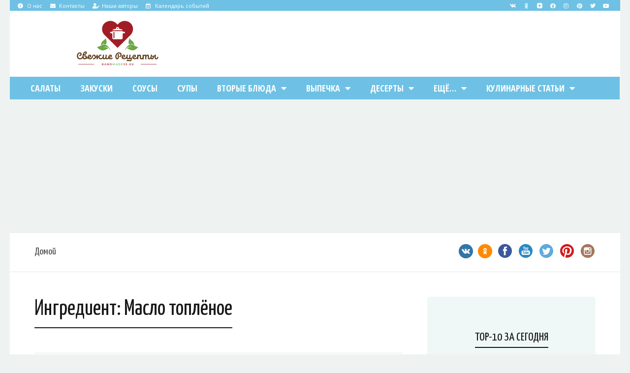

--- FILE ---
content_type: text/css
request_url: https://recipes.handmade39.ru/wp-content/themes/neptune-by-osetin-child/style.css
body_size: 11199
content:
/*
Theme Name: Neptune by Osetin Child Theme
Theme URI: http://neptune.pinsupreme.com
Author: Tamik Soziev
Author URI: http://pinsupreme.com/
Description: Food Recipes Wordpress Theme
Version: 1.0.0
License:
License URI:
Tags: black, blue, gray, white, yellow, dark, light, responsive-layout, custom-background, custom-colors, custom-menu, featured-images, post-formats
Template: neptune-by-osetin
*/

/* Remove G+ from left side by EDWARD*/
.os-icon-social-googleplus {
display:none!important
}

/* Custom Relinking by EDWARD */
.relinking {
  background: none repeat scroll 0 0 #faf5f1;
  border-top: 1px dashed rgba(0,0,0,0.2);
  border-bottom: 1px dashed rgba(0,0,0,0.2);
  color: rgba(0,0,0,0.5);
  font-size: 15px;
  padding: 20px 20px 20px 90px;
  position: relative;
  margin: 4% auto;
  overflow:hidden;
  min-height: 48px;  
  }
  
.relinking:before {
  font-family: FontAwesome; 
  content: "\f05a"; 
  font-size: 48px; 
  font-style: normal; 
  float:left;
  display:inline;
  color: rgba(200, 200, 200, 0.5);
  margin-left: -63px;
  overflow:hidden;
  }
  
* html .relinking{
  float:left
}

/* Custom Title font of lightbox by EDWARD */
.os-lightbox .lightbox-caption {
	font-weight: 100;
	font-size: 14px;
        background-color: rgba(0, 0, 0, 0.5);
}

/* Custom Breadcrumbs */
.my-breadcrumbs {
  float: left;
	list-style: none;
	margin: 0px;
	padding: 25px 0px 25px 50px;
	font-family: 'Yanone Kaffeesatz', sans-serif;
	font-size: 20px;
	font-weight: 400;
	color: rgba(0,0,0,0.7);
	position: relative;
	display: inline-block;
}
.my-breadcrumbs a {
	text-decoration: none;
	color: rgba(0,0,0,0.7);
	}

@media screen and (max-width: 990px) {
  .my-breadcrumbs {
	  visibility: hidden;
	  display: none;
	  }
}

/* Nutritions Fontsize */
.single-nutritions .single-nutritions-list .single-nutrition .single-nutrition-value {
    font-size: 22px;
}

/* Custom responsive tables by EDWARD */
.table-recipes {
  width: 100%;
  overflow: auto;
  -webkit-overflow-scrolling: touch;
}

/* Увеличиваем шрифт в ответах на комментарий */
#wpcomm .wc-reply .wc-comment-right .wc-comment-text * {
    font-size: 15px;
}

/* Замена шрифта в Meta */
.jeg_post_meta {
    font-family: "Open Sans";
}

/* Замена шрифта в Рубрике */
.jeg_block_title, .jeg_block_title a {
	font-family: "Roboto";
	font-weight: 400;
}

/* Footer Counters */
.counter {
	display: flex;
	flex-wrap: wrap;
	justify-content: center;
}
.counter div {
  margin: 2px 2px;
}

.blok {
  width: 89px;
  height: 32px;
}

/* Remove transparency from EPIC-Hero 2 (Featured Images) */
.jeg_post.format-gallery .jeg_thumb:before, .jeg_post.format-video .jeg_thumb:before {
	display: none !important;
}

/* Оформление шорткода виджета Популярных статей */
.tptn_posts_daily.tptn_posts_shortcode ul li::after, .widget.tptn_posts_list_widget ul li::after {
    clear: both;
}
.tptn_posts_daily.tptn_posts_shortcode ul li::before, .tptn_posts_daily.tptn_posts_shortcode ul li::after, .widget.tptn_posts_list_widget ul li::before, .widget.tptn_posts_list_widget ul li::after {
    content: " ";
    display: table;
}

.tptn_posts_daily.tptn_posts_shortcode ul li {
	 list-style: none;
	 padding: 0px 0px 10px 0px;
	 margin: 0px 0px 10px 0px;
	 border-bottom: 1px dashed #aaa;
}

.tptn_posts_daily.tptn_posts_shortcode ul li > a img {
    width: 70px;
	height: 70px;
    border-radius: 6px;
    display: block;
    float: left;
}

.tptn_posts_daily.tptn_posts_shortcode ul li .tptn_after_thumb {
    padding-left: 15px;
    display: block;
    width: 82%;
    float: left;
}

.tptn_posts_daily.tptn_posts_shortcode ul li .tptn_title {
	font-family: 'Roboto', Helvetica,Arial,sans-serif;
	font-weight: 400;
	font-size: 16px;
	letter-spacing: -0.32px;
	font-style: normal;
}

.tptn_posts_daily.tptn_posts_shortcode ul li .tptn_list_count {
	font-family: 'Open Sans', sans-serif;
	font-weight: 400;
	font-size: 11px;
	margin-top: 5px;
	font-style: normal;
}

/* Known */
.known {
	background-color: #ecf6f6;
	padding: 40px 60px;
	margin-bottom: 40px;
	border-radius: 6px;
	font-size: 24px;
	font-style: italic;
	color: rgba(0,0,0,0.5);
}

.known-header {
	font-family: 'Yanone Kaffeesatz', sans-serif;
	font-size: 34px;
	font-style: normal;
	font-weight: 400;
	line-height: 1.2;
	color: rgba(0,0,0,0.9);
	padding-bottom: 30px;
    margin-bottom: 10px;
    border-bottom: 1px dashed rgba(0,0,0,0.1);
}

@media screen and (max-width: 600px) {
  .known {
    visibility: hidden;
    display: none;
  }
}

/* Картинка для Pinterest */
.pinterest_image {
	background-color: #ecf6f6;
	padding: 40px 60px;
	margin-bottom: 40px;
	border-radius: 6px;
}

.pinterest_image img {
    border-radius: 6px;
}

.pinterest_image_header {
	font-family: 'Yanone Kaffeesatz', sans-serif;
	font-size: 34px;
	font-style: normal;
	font-weight: 400;
	line-height: 1.2;
	color: rgba(0,0,0,0.9);
	
	padding-bottom: 30px;
	margin-bottom: 30px;
	border-bottom: 1px dashed rgba(0,0,0,0.1);
}

@media screen and (max-width: 600px) {
    
    .pinterest_image {
	padding: 10px;
	margin-bottom: 20px;
}
    
   .pinterest_image_header {
       font-size: 24px;
       padding-bottom: 10px;
       padding-top: 10px;
       margin-bottom: 20px;
       padding-left: 20px;
       border-bottom: 1px dashed rgba(0,0,0,0.2);
   }   
}

/*
@media screen and (max-width: 600px) {
  .pinterest_image {
    visibility: hidden;
    display: none;
  }
}
*/

/* Шаринг */
.essb_links li, .essb_links li a, .essb_links li a .essb_icon, .essb_links li a .essb_network_name, .essb_links ul {
font-family: 'Open Sans', sans-serif;
}

/* Адаптивный  iframe из Google Form для тестов */
.iframeAdaptive {
 position: relative;
 padding-top: 30px;
 overflow: hidden;
}

.iframeAdaptive iframe {
 position: absolute;
 top:0;
 left: 0;
 width: 100%;
 height: 100%;
}

/* Video Recipe Header */
.video_recipe_header {
	font-family: 'Yanone Kaffeesatz', sans-serif;
	font-size: 22px;
	font-style: normal;
	font-weight: 400;
	line-height: normal;
	color: rgba(0,0,0,0.9);
	padding-bottom: 10px;
	padding-top: 15px;
    margin-bottom: 20px;
    border-bottom: 1px dashed rgba(0,0,0,0.1);
	border-top: 1px dashed rgba(0,0,0,0.1);
}

/* Оформление виджета комментариев */
.recent-comments-list.with-avatars .comment-wrap {
    position: relative;
    width: 100%;
}

.recent-comments-list {
	font-family: 'Open Sans', sans-serif;
}

.recent-comments-list .comment-author-link {
    font-size: 11px;
    font-weight: bold;
	color: #f70d28;
}

.recent-comments-list .comment-date {
	display: inline;
	font-weight: normal;
	font-size: 11px;
	padding-top: 6px;
	float: right;
	color: rgba(0,0,0,0.5);
	opacity: 100;
}

.recent-comments-list .comment-post {
	font-family: 'Roboto', Helvetica, Arial, sans-serif;
	font-weight: 400;
	font-size: 16px;
	font-style: normal;
	color: rgba(0,0,0,0.8);
}

.recent-comments-list .comment-excerpt {
	font-family: "Open Sans", Helvetica,Arial,sans-serif;
	font-size: 13px;
	color: #777777;
}

.comment-post a:link {
	text-decoration:none;	
	color: rgba(0,0,0,0.8);
}

.comment-post a:hover {
	text-decoration:none;	
	color: rgba(0,0,0,0.8);
}

.comment-post a:visited {
	text-decoration:none;	
	color: rgba(0,0,0,0.8);
}

.recent-comments-list .comment-avatar img {
	border-radius: 6px;
}

/* Disable lightboxes class */
a.evolbclose { display: none; }
.evo_lightboxes { display: none; }

/* Меняем H3 в авторе на Div */
.author_name {
	font-family: 'Yanone Kaffeesatz', sans-serif;
    font-weight: 400;
    line-height: 1.2;
    font-size: 24px;
	margin-bottom: 5px;
    box-sizing: border-box;
    background-color: transparent;
    box-shadow: none;
    text-decoration: none;
    color: rgba(0,0,0,0.9);
}

.author_name a {
    color: rgba(0,0,0,0.9);
}

/* Блок от Редакции */

.editorial_block {
	background-color: #e5f3ebda;
	padding-top: 20px;
	padding-left: 20px;
	padding-right: 20px;
	padding-bottom: 5px;
	margin-bottom: 30px;
	border-radius: 6px;
}

.editorial_header {
	padding-left: 15px;
	padding-top: 8px;
	font-family: Roboto;
	font-weight: 500;
	font-size: 14px;
	text-transform: uppercase;
	color: rgba(0,0,0,0.3);
	
	display: flex;
	flex-direction: row;
}
.editorial_header:after {
	content: " ";
	flex: 1;
	border-bottom: 1px dashed rgba(0,0,0,0.3);
	margin-left: 15px;
	margin-bottom: 10px;
}

.editorial {

}

/* Замена H2 в подзаголовке статей */
.article-sub-title {
	border: none;
	display: block;
	margin-top: 0px;
	color: rgba(77,77,77,0.9);
	padding-bottom: 10px;
	margin-bottom: 30px;
	font-family: 'Yanone Kaffeesatz', sans-serif;
	font-weight: 400;
	line-height: 1.2;
	font-size: 32px;
}

/* Исправляем блок Meta для статей */
.single article.post .single-post-meta .post-author,
.single article.page .single-post-meta .post-author {
	padding-right: 0px;
	padding-bottom: 8px;
	border-left: 1px dashed rgba(0,0,0,0.3);
	margin-top: 3px;
	padding-left: 15px;
	margin-left: 15px;
}

.single article.post .single-post-meta .post-author, strong.author,
.single article.page .single-post-meta .post-author, strong.author {
	font-weight: 100;
	}

.single article.post .single-post-meta .post-categories-w,
.single article.page .single-post-meta .post-categories-w {
    border-left: 1px dashed rgba(0,0,0,0.3);
}

@media (min-width: 320px) {
@media (max-width: 1180px) {
	
	.single article.post .single-post-meta,
	.single article.page .single-post-meta {
		padding-top: 10px;
		border-top: 1px dashed rgba(0,0,0,0.3);
	}
	
	.single article.post .single-post-meta .post-date,
	.single article.page .single-post-meta .post-date {
		display: block;
		text-align:center;
	}	
	
	.single article.post .single-post-meta .post-author,
	.single article.page .single-post-meta .post-author {
		display: block;
		text-align:center;
		padding-left:0;
		margin-left:0;
		border: none;		
	}
	
	.single article.post .single-post-meta .post-author, strong.author,
	.single article.page .single-post-meta .post-author, strong.author {
		font-weight: 100;
	}

	
	.single article.post .single-post-meta .post-categories-w,
	.single article.page .single-post-meta .post-categories-w {
		display: block;
		text-align:center;
		padding-left:0;
		margin-left:0;
		border: none;		
	}
	
	.single article.post .single-post-meta .post-categories li,
	.single article.page .single-post-meta .post-categories li {
		display: inline-block;
		margin: 5px 0px 5px 0px;
	}
}
}

/**
* Удаляем H3 из шаблона описания:
* 
* автор: author.php
* остальные шаблоны: osetin-magic.php
* в 445 строке
*/

	.category_sub_header {
		font-family: "Roboto", Sans-serif;
		font-size: 17px;
		font-weight: 400;
	}
	
/* Отступ между заголовком H1 и описанием в рубриках */
	.page-intro-description {
		margin-top: 10px;
	}
	
/* Реклама от РСЯ в пошаговых рецептах для мобильной версии */
table.adv_recipe_steps {
	width:502px;
	margin-top: 5px;
}

@media screen and (max-width: 600px) {
  table.adv_recipe_steps {
    width:372px;	
  }
}

/* Custom Review */
.existing-reviews-w .review-box-w .review-head .review-author-meta .review-author-name {
  font-weight: 500;
}

.review-login-w {
   display: none;
}

/* Меняем цвет иконки часов на главной */
.jeg_post_meta .fa {
  color:#a0a0a0 !important;
}

/* Опускаем навигацию рецептов СЛЕВА СПРАВА */
/* .floating-prev-post, .floating-next-post { */
/* top: 67%; */
/* } */

/* ------------------------ ТУТ НАЧАЛО РАБОТЫ НОВОЙ ВЕРСИИ ver 80.0 - style.css ------------------------ */

/* Всплывающая подсказка у ингредиентов */

/* --- 1. ОБЩИЕ СТИЛИ --- */

/* Контейнер иконки должен быть блочно-строчным */
.single-ingredients .ingredient-info-icon {
    display: inline-block; 
    position: relative; 
}

/* Общие стили стрелочки (скрыта по умолчанию) */
.single-ingredients .ingredient-info-icon .ingredient-info-popup::after {
    content: " ";
    position: absolute;
    top: 100%;
    left: 50%;
    margin-left: -6px;
    border-width: 6px;
    border-style: solid;
    border-color: #1ebda9 transparent transparent transparent;
    pointer-events: none;
    
    display: none; /* Скрываем, покажем только на ПК */
}

/* --- 2. МОБИЛЬНАЯ ВЕРСИЯ (до 768px) --- */
@media (max-width: 768px) {
    
    /* Делаем ячейку опорной точкой */
    .single-ingredients .ingredients-table td {
        position: relative !important;
    }

    /* Убираем позиционирование с иконки */
    .single-ingredients .ingredient-info-icon {
        position: static !important; 
    }

    .single-ingredients .ingredient-info-icon .ingredient-info-popup {
        position: absolute !important;
        
        top: auto !important;
        bottom: 100% !important;
        
        /* Опускаем чуть ниже (-5px), так как нет стрелочки */
        margin-bottom: -5px !important;
        
        /* Центровка по экрану */
        left: 50% !important;
        right: auto !important;
        transform: translateX(-50%) !important;
        margin-left: 0 !important;
        
        /* Размеры и текст */
        width: 250px !important;
        max-width: 90vw !important;
        white-space: normal !important;
        word-wrap: break-word;
        text-align: center;
        z-index: 1000;
        padding: 8px;
        
        background-color: #1ebda9; 
    }
    
    /* Скрываем стрелку на мобильном */
    .single-ingredients .ingredient-info-icon .ingredient-info-popup::after {
        display: none !important;
    }
}

/* --- 3. ДЕСКТОПНАЯ ВЕРСИЯ (от 769px) --- */
@media (min-width: 769px) {
    
    .single-ingredients .ingredient-info-icon .ingredient-info-popup {
        position: absolute !important;
        bottom: 100% !important;
        
        /* Поднимаем выше (7px), чтобы влезла стрелочка */
        margin-bottom: 7px !important; 
        
        /* Центрируем относительно иконки */
        left: 50% !important;
        transform: translateX(-50%) !important;
        margin-left: 0 !important;
        
        /* Текст и размеры */
        white-space: normal !important;
        width: max-content !important;
        max-width: 250px !important;
        min-width: 120px !important;
        
        text-align: center;
        padding: 8px 12px;
        word-wrap: break-word;
        
        background-color: #1ebda9;
        z-index: 1000;
    }

    /* Показываем стрелку только на десктопе */
    .single-ingredients .ingredient-info-icon .ingredient-info-popup::after {
        display: block !important;
    }
}
/* КОНЕЦ Всплывающих подсказок у ингредиентов */

/* ==========================================================================
   НАЧАЛО: CSS ДЛЯ БЛОКА RANDOM POSTS (FINAL 14.0: SIMPLE & STABLE)
   ========================================================================== */

/* Общий контейнер блока */
.custom-posts-block {
    margin: 20px auto 10px auto; 
    padding: 0;
    width: 100%;
    box-sizing: border-box;
}

/* Заголовок блока */
.custom-posts-title {
    font-family: 'Montserrat', sans-serif;
    font-size: 24px;
    font-weight: 600;
    margin-bottom: 20px;
    padding-bottom: 10px;
    border-bottom: 1px solid #eee;
    color: #333;
}

/* Сетка (Грид) - Десктоп: 4 колонки */
.custom-posts-grid {
    display: grid;
    grid-template-columns: repeat(4, 1fr); 
    gap: 12px;
}

/* Карточка поста */
a.custom-post-card {
    display: block;
    position: relative;
    border-radius: 10px;
    overflow: hidden;
    text-decoration: none;
    background-color: #000;
    aspect-ratio: 1 / 1.7; 
    min-height: 320px;
    isolation: isolate;
    box-shadow: 0 4px 8px rgba(0,0,0,0.2);
    cursor: pointer; 
}

/* Фон картинки */
.custom-post-image-bg {
    position: absolute;
    top: 0;
    left: 0;
    width: 100%;
    height: 100%;
    background-size: cover;
    background-position: center;
    transition: transform 0.4s ease;
    z-index: 1;
    opacity: 1; 
}

/* Эффект при наведении: ТОЛЬКО ZOOM */
a.custom-post-card:hover .custom-post-image-bg {
    transform: scale(1.08);
}

/* Затемнение снизу (Градиент 60%) */
.custom-post-image-bg::after {
    content: '';
    position: absolute;
    bottom: 0;
    left: 0;
    width: 100%;
    height: 60%; 
    background: linear-gradient(to top, rgba(0,0,0,0.9) 0%, rgba(0,0,0,0.6) 50%, rgba(0,0,0,0) 100%);
    z-index: 2;
}

/* РАМКА */
.custom-post-border-frame {
    position: absolute;
    top: 8px;
    left: 8px;
    right: 8px;
    bottom: 8px;
    border: 1px solid rgba(255, 255, 255, 0.5);
    border-radius: 8px;
    z-index: 3;
    pointer-events: none;
}

/* Контейнер для текста */
.custom-post-content-overlay {
    position: absolute;
    bottom: 0;
    left: 0;
    width: 100%;
    padding: 0 15px 15px 15px; 
    z-index: 4;
    display: flex;
    flex-direction: column;
    justify-content: flex-end;
    box-sizing: border-box;
}

/* Заголовок записи */
.custom-post-card-title {
    font-family: 'Montserrat', sans-serif;
    font-size: 17px; 
    font-weight: 700;
    color: #fff;
    line-height: 1.35;
    margin-bottom: 8px; /* Отступ 8px */
    text-shadow: none; 
    -webkit-hyphens: auto;
    -ms-hyphens: auto;
    hyphens: auto;
    word-wrap: break-word;
    transition: color 0.3s ease;
}

/* Эффект: при наведении заголовок становится светло-серым */
a.custom-post-card:hover .custom-post-card-title {
    color: #ccc;
}

/* Красная плашка категории (Просто DIV) */
.custom-post-cat-stripe {
    display: inline-block;
    background-color: #b51716; 
    color: #fff;
    font-family: 'Montserrat', sans-serif;
    font-size: 11px;
    font-weight: 700;
    text-transform: uppercase;
    line-height: 1; 
    padding: 6px 12px 5px 15px; 
    margin-bottom: 12px;
    margin-left: -15px; 
    border-top-right-radius: 4px;
    border-bottom-right-radius: 4px;
    align-self: flex-start;
    max-width: calc(100% + 15px);
    white-space: nowrap;
    overflow: hidden;
    text-overflow: ellipsis;
    box-shadow: 2px 2px 4px rgba(0,0,0,0.3);
}

/* Строка с датой и временем */
.custom-post-meta-row {
    display: flex;
    justify-content: space-between;
    align-items: center;
    color: #ddd;
    font-family: 'Montserrat', sans-serif;
    font-size: 12px;
    font-weight: 500;
    border-top: 1px solid rgba(255,255,255,0.15);
    padding-top: 8px;
    width: 100%;
}

.meta-left i, .meta-right i {
    margin-right: 4px;
    font-size: 12px;
}

/* === МОБИЛЬНАЯ АДАПТАЦИЯ (СТРОГО 2 КОЛОНКИ) === */
@media (max-width: 767px) {
    .custom-posts-grid {
        grid-template-columns: repeat(2, 1fr); 
        gap: 10px;
    }

    a.custom-post-card {
        aspect-ratio: 1 / 1.6;
        min-height: 250px;
    }

    .custom-post-card-title {
        font-size: 15px; 
    }
    
    .custom-post-content-overlay {
        padding: 0 15px 15px 15px;
    }
    
    .custom-post-cat-stripe {
        margin-left: -15px; 
        padding-left: 15px;
        font-size: 10px; 
        padding-top: 5px;   
        padding-bottom: 4px;
    }
    
    .custom-post-meta-row {
        font-size: 11px;
    }
}
/* ==========================================================================
========================================================================== */


/* ==========================================================================
   1. СТИЛИ ДЛЯ БОЛЬШОГО КАЛЕНДАРЯ
   ========================================================================== */

.classic-calendar-container {
    font-family: 'Montserrat', sans-serif;
    max-width: 900px;
    margin: 0 auto;
    width: 100%;
    box-sizing: border-box;
}

/* --- ЦВЕТА СЕЗОНОВ --- */
:root { --season-color: #333; }
.season-winter { --season-color: #2F78A8; } 
.season-spring { --season-color: #009846; } 
.season-summer { --season-color: #E65100; } 
.season-autumn { --season-color: #D84315; } 

/* --- НАВИГАЦИЯ ПО МЕСЯЦАМ (Липкая) --- */
.holidays-month-nav {
    display: flex;
    flex-wrap: wrap; 
    justify-content: center;
    gap: 8px; 
    margin-bottom: 30px;
    padding: 15px 10px;
    position: -webkit-sticky;
    position: sticky;
    top: 52px; 
    background: #fff;
    box-shadow: 0 4px 10px rgba(0,0,0,0.06);
    border-radius: 0 0 12px 12px;
    z-index: 99;
    border-bottom: 2px solid #f0f0f0; 
}

.month-link {
    text-decoration: none;
    color: #555;
    background: #f4f4f4;
    border-radius: 30px; 
    transition: none; 
    border: 1px solid transparent; 
    display: inline-flex; 
    align-items: center; 
    justify-content: center;
    height: 34px; 
    padding: 0 14px; 
    white-space: nowrap; 
}

/* Иконка внутри кнопки */
.ml-emoji { 
    font-size: 16px; 
    line-height: 1;
    margin-right: 6px; 
    display: inline-block;
    position: relative;
    top: 1px; 
}

/* Текст внутри кнопки */
.ml-text { 
    font-family: 'Montserrat', sans-serif !important; 
    font-size: 11px;
    font-weight: 700; 
    text-transform: uppercase;
    line-height: 1;
    display: inline-block;
    position: relative;
    top: -2px; 
}

/* HOVER ЭФФЕКТ (ЧИСТЫЙ) */
.month-link:hover, .month-link:focus {
    background-color: #fff !important; 
    color: var(--season-color) !important;
    border-color: var(--season-color) !important;
    box-shadow: 0 0 0 1px rgba(0,0,0,0.05); 
}

.month-link.inactive { opacity: 0.5; pointer-events: none; }


/* --- СЕТКА ГОДА (GRID VIEW) --- */
.classic-year-grid {
    display: grid;
    grid-template-columns: repeat(3, 1fr); 
    gap: 20px; 
    margin-bottom: 20px;
}

/* --- КАРТОЧКА МЕСЯЦА (В СЕТКЕ) --- */
.classic-month-card {
    background: #fff;
    border: 2px solid #e5e5e5; 
    border-radius: 16px; 
    padding: 20px 15px; 
    transition: 0.2s;
}

.classic-month-card:hover {
    box-shadow: 0 8px 20px rgba(0,0,0,0.08);
    border-color: var(--season-color);
}

/* Ссылка-обертка для заголовка */
.cm-header-link {
    text-decoration: none;
    display: block;
}

/* Заголовок (I + Emoji + Название) */
.cm-header {
    display: flex;
    align-items: center;
    margin-bottom: 15px;
}

.cm-stripe {
    width: 5px;
    height: 22px; 
    background-color: var(--season-color);
    border-radius: 2px;
    margin-right: 10px;
}

.cm-emoji {
    font-size: 22px; 
    margin-right: 8px;
    line-height: 1;
}

/* --- [UPDATED] ЗАГОЛОВОК МЕСЯЦА (ТЕПЕРЬ H2) --- */
h2.cm-title {
    margin: 0;
    padding: 0;
    font-family: 'Montserrat', sans-serif !important; 
    font-size: 20px !important;    /* Жестко 20px */
    font-weight: 700 !important;   /* Жестко 700 */
    text-transform: uppercase;
    color: var(--season-color);
    line-height: 1.3;
    border: none;
}

/* --- ДНИ НЕДЕЛИ --- */
.cm-weekdays {
    display: grid;
    grid-template-columns: repeat(7, 1fr);
    margin-bottom: 8px; 
}

.cm-wd-cell {
    text-align: center;
    font-size: 13px; 
    color: #888; 
    font-weight: 600; 
    text-transform: uppercase;
}

.cm-wd-cell.is-weekend { color: #e57373; }

/* Разделительная линия */
.cm-separator {
    height: 2px; 
    background-color: #eee;
    width: 100%;
    margin-bottom: 12px; 
}

/* --- СЕТКА ЧИСЕЛ --- */
.cm-days-grid {
    display: grid;
    grid-template-columns: repeat(7, 1fr);
    row-gap: 5px;
}

.cm-day-cell {
    aspect-ratio: 1 / 1;
    display: flex;
    flex-direction: column;
    align-items: center;
    justify-content: center;
    
    font-size: 16px; 
    font-weight: 600; 
    color: #444; 
    
    text-decoration: none;
    border-radius: 50%;
    transition: none;
    position: relative;
}

/* Выходные числа */
.cm-day-cell.is-weekend-num { 
    color: #d32f2f; 
}

/* ДЕНЬ С ПРАЗДНИКОМ */
.cm-day-cell.has-holiday {
    cursor: pointer;
}

/* 
   --- МАРКЕРЫ ПРАЗДНИКОВ --- 
*/
.holiday-dots-container {
    position: absolute;
    bottom: 4px;
    left: 0;
    width: 100%;
    display: flex;
    justify-content: center;
    gap: 2px;
    pointer-events: none;
    line-height: 0;
}

.holiday-dot {
    width: 5px; 
    height: 5px;
    background-color: var(--season-color);
    border-radius: 50%;
}

/* HOVER (Только для дней с праздниками) */
.cm-day-cell.has-holiday:hover {
    background-color: var(--season-color);
    color: #fff !important;
    transform: scale(1.15);
    box-shadow: 0 3px 6px rgba(0,0,0,0.2);
    z-index: 2;
}

.cm-day-cell.has-holiday:hover .holiday-dot {
    background-color: #fff;
}

.cm-day-cell.empty { pointer-events: none; }


/* --- MONTH LIST VIEW (СПИСОК КАРТОЧЕК ПРИ КЛИКЕ) --- */
.calendar-top-bar {
    margin-bottom: 25px;
}

.btn-back-calendar {
    display: inline-block;
    padding: 10px 20px;
    background-color: #f4f4f4;
    color: #333;
    text-decoration: none;
    border-radius: 20px;
    font-weight: 600;
    font-size: 13px;
    transition: 0.2s;
}

.btn-back-calendar:hover {
    background-color: var(--season-color);
    color: #fff;
}

.btn-back-calendar i { margin-right: 8px; }

/* Заголовок месяца */
.month-list-header {
    display: flex;
    align-items: center;
    margin-bottom: 20px; 
    border-bottom: 1px solid var(--season-color);
    padding-bottom: 10px;
    padding-top: 5px; 
}

.mlh-emoji {
    font-size: 32px;
    margin-right: 15px;
    margin-top: 0;
    position: relative;
    top: 3px; 
}

.mlh-title {
    font-family: 'Montserrat', sans-serif !important; 
    font-size: 26px;
    font-weight: 600;
    text-transform: uppercase;
    margin: 0;
    color: var(--season-color);
    line-height: 1;
    padding-top: 6px; 
}

.cards-grid {
    display: grid;
    grid-template-columns: repeat(3, 1fr);
    gap: 20px;
    margin-bottom: 20px;
}

/* СТИЛИ ДЛЯ КАРТОЧКИ */
.holiday-card {
    display: flex;
    flex-direction: column;
    background: #fff;
    border: 1px solid #e0e0e0;
    border-radius: 15px;
    overflow: hidden;
    text-decoration: none;
    transition: all 0.2s ease; 
    height: 100%;
}

.holiday-card:hover {
    border-color: var(--season-color);
    transform: translateY(-2px);
    box-shadow: 0 4px 10px rgba(0,0,0,0.05);
}

.hc-image-wrapper {
    width: 100%;
    height: 160px;
    overflow: hidden;
    position: relative;
    border-bottom: 1px solid #f0f0f0;
    background: #fff;
}

.hc-image-wrapper img {
    width: 100%;
    height: 100%;
    object-fit: cover;
    display: block;
    transition: transform 0.3s ease;
}

.hc-image-wrapper.is-placeholder img {
    object-fit: contain;
    padding: 25px;
    opacity: 0.8;
}

.hc-body {
    padding: 15px;
    display: flex;
    flex-direction: column;
    flex-grow: 1;
}

.hc-header {
    display: flex;
    align-items: center;
    margin-bottom: 12px;
}

.hc-date-circle {
    width: 38px;
    height: 38px;
    background: var(--season-color);
    color: #fff;
    border-radius: 50%;
    display: flex;
    align-items: center;
    justify-content: center;
    font-weight: 700;
    font-size: 18px;
    flex-shrink: 0;
}

.hc-title-box {
    margin-left: 10px;
    padding-left: 10px;
    border-left: 1px solid #ccc;
    flex-grow: 1;
}

/* --- [UPDATED] ЗАГОЛОВОК ПРАЗДНИКА (ТЕПЕРЬ H3) --- */
h3.hc-title {
    font-family: 'Montserrat', sans-serif !important; /* Принудительно ставим шрифт */
    font-size: 13px !important;    /* Жестко 13px */
    font-weight: 800 !important;   /* Жестко жирность 800 */
    text-transform: uppercase;
    color: var(--season-color);
    line-height: 1.2;
    margin: 0;
    padding: 0;
    border: none;
    
    display: -webkit-box;
    -webkit-line-clamp: 3;
    -webkit-box-orient: vertical;
    overflow: hidden;
}

.hc-excerpt {
    font-size: 12px;
    color: #666;
    line-height: 1.4;
    margin-top: 0;
}


/* --- АДАПТИВНОСТЬ КАЛЕНДАРЯ --- */
@media (max-width: 900px) {
    .classic-year-grid { grid-template-columns: repeat(2, 1fr); }
    .cards-grid { grid-template-columns: repeat(2, 1fr); }
}

@media (max-width: 600px) {
    /* Сетка месяцев - 1 колонка */
    .classic-year-grid { grid-template-columns: 1fr; }
    
    /* Сетка праздников - 2 КОЛОНКИ (И ДЛЯ МЕСЯЦА, И ДЛЯ ДНЯ) */
    .cards-grid { 
        grid-template-columns: repeat(2, 1fr); 
        gap: 10px;
    }
    
    /* Уменьшаем элементы карточки для 2 колонок */
    .hc-image-wrapper { height: 110px; }
    .hc-body { padding: 10px; }
    .hc-date-circle { width: 30px; height: 30px; font-size: 14px; }
    
    /* --- [ИЗМЕНЕНИЯ ЗДЕСЬ] --- */
    h3.hc-title { 
        font-size: 11px !important;
        font-weight: 700 !important;
        -webkit-line-clamp: 4;
    }

    .hc-header { margin-bottom: 8px; }
    
    /* Остальное */
    .classic-month-card { padding: 15px; }
    .cm-day-cell { font-size: 17px; } 
    
    .month-link { 
        padding: 0 10px;
        height: 30px;
    }
    .ml-text { font-size: 10px; }
    .ml-emoji { font-size: 14px; }
    
    /* УМЕНЬШАЕМ ЗАГОЛОВОК H2 (ЯНВАРЬ и т.д.) ДО 20px */
    .mlh-title { font-size: 20px; }
}


/* ==========================================================================
   2. СТИЛИ НАВИГАЦИИ КУЛИНАРНЫХ ПРАЗДНИКОВ
   ========================================================================== */

.holiday-nav-strip {
    display: flex;
    width: 100%;
    background-color: #dceae2;
    margin-top: 25px;
    margin-bottom: 30px;
    font-family: 'Montserrat', sans-serif;
    min-height: 90px;
}

.holiday-nav-strip * {
    box-sizing: border-box;
}

/* Общие стили для сегментов */
.nav-segment {
    display: flex;
    align-items: center;
    text-decoration: none !important;
    padding: 10px 15px;
    color: #777;
    flex: 1;
    position: relative;
    cursor: pointer;
}

.nav-segment:hover {
    background-color: #cedbd4; 
}

/* Пунктирные разделители (ПК) */
.nav-prev::after, 
.nav-center::after {
    content: "";
    position: absolute;
    right: 0;
    top: 15px;
    bottom: 15px;
    border-right: 1px dashed #999;
}

/* Центральная часть */
.nav-center {
    justify-content: center;
    text-align: center;
    flex-grow: 0.8;
}

.nav-center-text {
    font-weight: 700;
    text-transform: uppercase;
    font-size: 14px;
    line-height: 1.2;
    color: #999; 
    transition: color 0.2s;
}

.nav-center:hover .nav-center-text {
    color: #990000;
}

/* Боковые части */
.nav-prev { justify-content: flex-start; }
.nav-next { justify-content: flex-end; text-align: right; }

/* Стрелки */
.nav-arrow-left, .nav-arrow-right {
    font-size: 40px;
    color: #aaa;
    line-height: 1;
    margin: 0 10px;
    flex-shrink: 0;
}

.nav-segment:hover .nav-arrow-left,
.nav-segment:hover .nav-arrow-right {
    color: #990000;
}

/* --- КОРОБОЧКА ДАТЫ --- */
.nav-date-box {
    background-color: #aaa;
    color: #fff;
    display: flex;
    flex-direction: column;
    align-items: center;
    justify-content: center;
    width: 50px; 
    height: 50px; 
    border-radius: 4px;
    flex-shrink: 0;
    margin: 0 15px;
    padding: 0 2px;
}

.nav-segment:hover .nav-date-box {
    background-color: #990000;
}

.ndb-day {
    font-size: 20px;
    font-weight: 700;
    line-height: 1;
}

.ndb-month {
    font-size: 11px;
    font-weight: 600;
    text-transform: uppercase;
    margin-top: 2px;
    white-space: nowrap;
}

/* Заголовок поста (ПК) */
.nav-title {
    font-weight: 700;
    font-size: 13px;
    text-transform: uppercase;
    line-height: 1.2;
    color: #777;
    
    display: -webkit-box;
    -webkit-line-clamp: 3; 
    -webkit-box-orient: vertical;
    overflow: hidden;
    
    hyphens: none; 
}

.nav-segment:hover .nav-title {
    color: #990000;
}

/* --- АДАПТИВНОСТЬ НАВИГАЦИИ (МОБИЛЬНАЯ ВЕРСИЯ) --- */
@media (max-width: 768px) {
    .holiday-nav-strip {
        margin-top: 15px; 
        background-color: #dceae2; 
        min-height: auto;
        border-radius: 8px; 
        overflow: hidden;   
    }

    /* Скрываем центр */
    .nav-center {
        display: none !important;
    }

    /* Настройки для боковых блоков */
    .nav-segment {
        width: 50%;
        padding: 12px 5px;
        align-items: center; 
    }

    /* Разделитель */
    .nav-prev::after {
        content: "";
        position: absolute;
        right: 0;
        top: 10px;
        bottom: 10px;
        border-right: 1px dashed #999;
    }

    /* Стрелки (КРАСНЫЕ ВСЕГДА) */
    .nav-arrow-left, .nav-arrow-right {
        font-size: 20px; 
        margin: 0 4px; 
        color: #990000 !important;
    }

    /* Дата */
    .nav-date-box {
        width: 32px;  
        height: 32px;
        margin: 0 6px;
    }
    .ndb-day { font-size: 14px; }
    .ndb-month { font-size: 7px; margin-top: 1px; }

    /* Заголовок (ВКЛЮЧАЕМ ПЕРЕНОСЫ) */
    .nav-title {
        font-size: 10px; 
        line-height: 1.3;
        -webkit-line-clamp: 3;
        
        -webkit-hyphens: auto;
        -moz-hyphens: auto;
        -ms-hyphens: auto;
        hyphens: auto;
        word-wrap: break-word; 
    }
}

/* ==========================================================================
   СТИЛИ ДЛЯ ДВОЙНОЙ НАВИГАЦИИ (СТЫКОВКА СТРЕЛОК)
   ========================================================================== */

/* Контейнер навигации */
.calendar-dual-nav {
    display: flex;
    width: 100%;
    margin-bottom: 20px;
    /* Тень удалена */
}

/* Общий стиль кнопки */
.dual-nav-btn {
    position: relative;
    display: flex;
    align-items: center;
    justify-content: center;
    background-color: #e0e0e0; 
    color: #333;
    text-decoration: none;
    font-family: 'Montserrat', sans-serif;
    font-weight: 700;
    font-size: 11px;
    text-transform: uppercase;
    height: 34px;
    flex: 1; /* Растягиваем */
    transition: background-color 0.2s ease, color 0.2s ease;
    line-height: 1;
    padding: 0 10px;
    box-sizing: border-box;
}

/* ЛЕВАЯ КНОПКА: Острие слева + ВЫРЕЗ справа */
.nav-left {
    background-color: #dcdcdc; 
    z-index: 1; 
    
    /* 
       Глубина выреза справа: 15px
    */
    clip-path: polygon(
        0% 50%, 
        15px 0%, 
        100% 0%, 
        calc(100% - 15px) 50%, 
        100% 100%, 
        15px 100%
    );
    
    padding-left: 20px; 
    padding-right: 15px; 
}

/* ПРАВАЯ КНОПКА: Острие слева + Прямой край справа */
.nav-right {
    background-color: #e8e8e8;
    z-index: 2; 
    
    /* 
       СДВИГ ВЛЕВО:
       Вырез у левой кнопки = 15px.
       Сдвигаем правую на -11px (было -13px).
       15px - 11px = 4px (чистый видимый зазор)
    */
    margin-left: -11px;
    
    clip-path: polygon(
        0% 50%, 
        15px 0%, 
        100% 0%, 
        100% 100%, 
        15px 100%
    );
    
    padding-left: 20px; 
}

/* Текст кнопки */
.dnb-text {
    white-space: nowrap;
    overflow: hidden;
    text-overflow: ellipsis;
}

/* Ховер эффекты */
.dual-nav-btn:hover {
    background-color: var(--season-color); /* Сезонный цвет */
    color: #fff;
    z-index: 10; 
}

/* МОБИЛЬНАЯ АДАПТАЦИЯ */
@media (max-width: 600px) {
    .dual-nav-btn {
        font-size: 10px;
        height: 32px;
    }
    
    /* Уменьшаем геометрию на мобильных (вырез 10px) */
    .nav-left {
        clip-path: polygon(
            0% 50%, 10px 0%, 100% 0%, calc(100% - 10px) 50%, 100% 100%, 10px 100%
        );
        padding-left: 15px;
        padding-right: 10px;
    }
    
    .nav-right {
        /* Вырез 10px, сдвиг -6px -> зазор 4px */
        margin-left: -6px; 
        
        clip-path: polygon(
            0% 50%, 10px 0%, 100% 0%, 100% 100%, 10px 100%
        );
        padding-left: 15px;
    }
}

/* --- СТИЛИ ДЛЯ ПУСТЫХ МЕСЯЦЕВ --- */

/* В верхней навигации */
.month-link.inactive {
    opacity: 0.5; /* Полупрозрачность */
    cursor: default; /* Обычный курсор */
    background-color: #f0f0f0;
    pointer-events: none; /* Запрет клика */
}

/* В заголовке карточки месяца */
.cm-header-link.inactive {
    cursor: default;
    pointer-events: none;
    text-decoration: none;
}

/* При наведении на неактивный месяц ничего не должно происходить */
.classic-month-card:has(.cm-header-link.inactive):hover {
    border-color: #e5e5e5; /* Оставляем серую рамку */
    box-shadow: none; /* Убираем тень */
}

/* --- МАРКЕР "СЕГОДНЯ" (КРАСНЫЙ ТРЕУГОЛЬНИК) --- */

.cm-day-cell.is-today {
    position: relative; /* Чтобы позиционировать треугольник относительно ячейки */
}

.cm-day-cell.is-today::after {
    content: '';
    position: absolute;
    top: 3px; /* Отступ от верха ячейки */
    left: 50%;
    transform: translateX(-50%); /* Центрируем по горизонтали */
    
    /* Рисуем треугольник через границы (CSS trick) */
    width: 0; 
    height: 0; 
    border-left: 4px solid transparent;
    border-right: 4px solid transparent;
    border-top: 6px solid #e74c3c; /* Красный цвет, острием вниз */
    
    z-index: 5;
    pointer-events: none; /* Чтобы клик проходил сквозь треугольник */
}

/* ==========================================================================
   СТИЛИ ДЛЯ СТАТИСТИКИ (ПРОСМОТРЫ И КОММЕНТАРИИ В КАРТОЧКЕ)
   ========================================================================== */

/* Создаем легкий градиент внизу картинки, чтобы белый текст читался на светлом фоне */
.hc-image-wrapper::after {
    content: '';
    position: absolute;
    bottom: 0;
    left: 0;
    width: 100%;
    height: 50%;
    background: linear-gradient(to top, rgba(0,0,0,0.6) 0%, rgba(0,0,0,0) 100%);
    pointer-events: none; /* Клик проходит сквозь градиент */
    z-index: 1;
}

/* Контейнер для статистики (Десктоп) */
.hc-stats-bar {
    position: absolute;
    bottom: 8px;
    right: 10px;
    display: flex;
    align-items: center;
    gap: 12px; 
    z-index: 2; 
    
    color: #fff;
    font-family: 'Montserrat', sans-serif;
    font-weight: 500; 
    font-size: 10px;
    line-height: 1;
    text-shadow: 0 1px 2px rgba(0,0,0,0.5);
    
    /* Слегка прозрачные на ПК */
    opacity: 0.8; 
    transition: opacity 0.3s ease;
}

/* При наведении на карточку делаем статистику ярче */
.holiday-card:hover .hc-stats-bar {
    opacity: 1;
}

/* Отдельный элемент (иконка + цифра) */
.hc-stat-item {
    display: flex;
    align-items: center;
    gap: 4px;
}

.hc-stat-item i {
    font-size: 12px;
}

/* --- МОБИЛЬНАЯ ВЕРСИЯ --- */
@media (max-width: 600px) {
    /* Полностью скрываем статистику и градиент на мобильных, чтобы очистить вид */
    .hc-stats-bar {
        display: none !important;
    }
    
    .hc-image-wrapper::after {
        display: none !important;
    }
}

/* Скрываем подзаголовок Elementor, если мы внутри месяца или дня */
body.is-calendar-filtered .calendar-subtitle {
    display: none !important;
}

/* --- СТИЛИ ДЛЯ СТАТИСТИКИ В ШАПКЕ ЗАПИСИ [holiday_single_stats] --- */
.holiday-single-stats {
    display: flex;
    align-items: center;
    justify-content: flex-end; /* Выравнивание вправо */
    gap: 15px; 
    margin: 0;
    padding: 0;
    
    font-family: 'Montserrat', sans-serif;
    color: #fff;
    line-height: 1;
    
    /* Сильная полупрозрачность для всех устройств */
    opacity: 0.6;
    transition: opacity 0.3s ease;
}

/* При наведении делаем ярче */
.holiday-single-stats:hover {
    opacity: 1;
}

.hss-item {
    display: flex;
    align-items: center;
    gap: 6px; 
    font-size: 12px; /* Шрифт Десктоп */
    font-weight: 500;
    color: #fff;
    text-decoration: none !important;
    cursor: default;
}

a.hss-comments { cursor: pointer; }

.hss-item i {
    font-size: 14px; /* Иконка Десктоп */
}

/* --- МОБИЛЬНАЯ ВЕРСИЯ --- */
@media (max-width: 600px) {
    .holiday-single-stats {
        gap: 10px; /* Элементы чуть ближе друг к другу */
    }
    
    .hss-item {
        font-size: 10px; /* Уменьшенный шрифт */
    }
    
    .hss-item i {
        font-size: 12px; /* Уменьшенная иконка */
    }
}

/* ==========================================================================
   СТИЛИ ДЛЯ ШОРТКОДА [recipe_link] (FINAL v2)
   ========================================================================== */

.recipe-link-block {
    display: flex;
    background-color: #fff;
    border: 1px solid #e5e5e5;
    border-radius: 16px;
    overflow: hidden;
    margin: 0 auto; 
    max-width: 900px;
    width: 100%;
    box-shadow: none; 
    transition: transform 0.3s ease, border-color 0.3s ease;
    font-family: 'Montserrat', sans-serif;
    box-sizing: border-box;
    text-decoration: none;
    position: relative;
}

.recipe-link-block:hover {
    transform: translateY(-2px);
    border-color: #bbb;
}

/* --- Левая колонка (Картинка) --- */
.rl-image-col {
    width: 35%; 
    min-width: 250px; 
    background-size: cover;
    background-position: center;
    background-repeat: no-repeat;
    display: block;
    min-height: 200px; 
}

/* --- Правая колонка (Текст) --- */
.rl-content-col {
    flex: 1;
    padding: 20px 25px;
    display: flex;
    flex-direction: column;
    justify-content: center;
    min-width: 0; 
}

/* Бейдж */
.rl-label {
    font-size: 11px;
    font-weight: 700;
    text-transform: uppercase;
    color: #999;
    letter-spacing: 0.5px;
    margin-bottom: 8px;
    line-height: 1;
}

/* Заголовок */
h3.rl-title {
    margin: 0 0 10px 0 !important;
    padding: 0 !important;
    line-height: 1.2 !important;
    
    /* Возвращаем Montserrat */
    font-family: 'Montserrat', sans-serif !important; 
    font-size: 22px !important;
    font-weight: 700 !important;
    color: #333 !important;
}

/* Стили для наведения на блок теперь меняют цвет самого h3 */
.recipe-link-block:hover h3.rl-title {
    color: #990000 !important;
    transition: color 0.2s;
}

h3.rl-title a {
    font-family: 'Montserrat', sans-serif;
    font-size: 22px;
    font-weight: 700;
    color: #333;
    text-decoration: none;
    transition: color 0.2s;
    display: block; /* Чтобы ссылка вела себя как блок */
    line-height: 1.2 !important; 
}

.recipe-link-block:hover h3.rl-title a {
    color: #990000;
}

/* Описание */
.rl-excerpt {
    font-size: 14px;
    color: #555;
    line-height: 1.4;
    margin-bottom: 20px;
    display: -webkit-box;
    -webkit-line-clamp: 3;
    -webkit-box-orient: vertical;
    overflow: hidden;
}

/* Футер */
.rl-footer {
    display: flex;
    align-items: center;
    justify-content: space-between;
    margin-top: auto;
    flex-wrap: wrap; 
    gap: 15px;
}

/* Кнопка */
.rl-button {
    display: inline-block;
    background-color: #990000; 
    color: #fff;
    text-decoration: none;
    padding: 8px 20px;
    border-radius: 30px;
    font-size: 13px;
    font-weight: 600;
    text-transform: uppercase;
    transition: background-color 0.2s;
    white-space: nowrap;
    line-height: 1.2;
}

.rl-button:hover {
    background-color: #cc0000;
    color: #fff;
}

/* Группа статистики */
.rl-stats-group {
    display: flex;
    align-items: center;
    gap: 15px;
}

/* Элемент статистики */
.rl-stat-item {
    font-size: 13px;
    color: #777;
    font-weight: 500;
    white-space: nowrap;
    
    /* БЫЛО: cursor: help; */
    /* СТАЛО: Обычная стрелка */
    cursor: default; 
    
    display: flex;
    align-items: center;
    line-height: 1;
}

.rl-stat-item i { 
    margin-right: 6px; 
    font-size: 14px;
    color: #999;
}


/* --- МОБИЛЬНАЯ ВЕРСИЯ (до 768px) --- */
@media (max-width: 768px) {
    .recipe-link-block {
        margin: 15px auto; 
        align-items: stretch; 
        min-height: 120px;
    }

    .rl-image-col {
        width: 110px;      
        min-width: 110px; 
        min-height: auto;  
    }

    .rl-content-col {
        padding: 10px 15px;
    }

    .rl-label {
        font-size: 9px;
        margin-bottom: 4px;
    }

    h3.rl-title {
        margin-bottom: 6px !important;
        line-height: 1.2 !important;
    }
    
    h3.rl-title a {
        font-size: 15px;
        line-height: 1.2 !important;
    }

    .rl-excerpt {
        font-size: 12px;
        line-height: 1.3;
        margin-bottom: 10px;
        -webkit-line-clamp: 2; 
    }
    
    .rl-button {
        padding: 6px 12px;
        font-size: 10px;
    }
    
    .rl-stats-group {
        gap: 10px;
    }
    
    .rl-stat-item {
        font-size: 11px;
    }
    
    .rl-stat-item i {
        font-size: 12px;
        margin-right: 4px;
    }
}

@media (max-width: 360px) {
    .rl-excerpt { display: none; }
    .rl-image-col { width: 90px; min-width: 90px; }
}

/* ==========================================================================
   КОНЕЦ СТИЛИ ДЛЯ ШОРТКОДА [recipe_link]
   ========================================================================== */

/* --- КОНЕЦ ФАЙЛА style.css --- */

--- FILE ---
content_type: text/css
request_url: https://recipes.handmade39.ru/wp-content/uploads/elementor/css/post-12593.css
body_size: 1378
content:
.elementor-12593 .elementor-element.elementor-element-5b36a59 > .elementor-container > .elementor-row > .elementor-column > .elementor-column-wrap > .elementor-widget-wrap{align-content:flex-start;align-items:flex-start;}.elementor-12593 .elementor-element.elementor-element-5b36a59{transition:background 0.3s, border 0.3s, border-radius 0.3s, box-shadow 0.3s;}.elementor-12593 .elementor-element.elementor-element-5b36a59 > .elementor-background-overlay{transition:background 0.3s, border-radius 0.3s, opacity 0.3s;}.elementor-12593 .elementor-element.elementor-element-6fd6782 > .elementor-container > .elementor-row > .elementor-column > .elementor-column-wrap > .elementor-widget-wrap{align-content:center;align-items:center;}.elementor-12593 .elementor-element.elementor-element-6fd6782:not(.elementor-motion-effects-element-type-background), .elementor-12593 .elementor-element.elementor-element-6fd6782 > .elementor-motion-effects-container > .elementor-motion-effects-layer{background-color:#6EC1E4;}.elementor-12593 .elementor-element.elementor-element-6fd6782{transition:background 0.3s, border 0.3s, border-radius 0.3s, box-shadow 0.3s;padding:0px 0px 0px 0px;}.elementor-12593 .elementor-element.elementor-element-6fd6782 > .elementor-background-overlay{transition:background 0.3s, border-radius 0.3s, opacity 0.3s;}.elementor-12593 .elementor-element.elementor-element-af31dd4 > .elementor-element-populated{margin:0% 0% 0% 2%;--e-column-margin-right:0%;--e-column-margin-left:2%;}.elementor-12593 .elementor-element.elementor-element-af31dd4 > .elementor-element-populated > .elementor-widget-wrap{padding:0px 0px 0px 0px;}.elementor-12593 .elementor-element.elementor-element-880d22e .elementor-icon-list-icon i{color:#FFFFFF;}.elementor-12593 .elementor-element.elementor-element-880d22e .elementor-icon-list-icon svg{fill:#FFFFFF;}.elementor-12593 .elementor-element.elementor-element-880d22e .elementor-icon-list-item:hover .elementor-icon-list-icon i{color:#E0E0E0;}.elementor-12593 .elementor-element.elementor-element-880d22e .elementor-icon-list-item:hover .elementor-icon-list-icon svg{fill:#E0E0E0;}.elementor-12593 .elementor-element.elementor-element-880d22e{--e-icon-list-icon-size:11px;--e-icon-list-icon-align:left;--e-icon-list-icon-margin:0 calc(var(--e-icon-list-icon-size, 1em) * 0.25) 0 0;}.elementor-12593 .elementor-element.elementor-element-880d22e .elementor-icon-list-text{color:#FFFFFF;}.elementor-12593 .elementor-element.elementor-element-880d22e .elementor-icon-list-item:hover .elementor-icon-list-text{color:#E0E0E0;}.elementor-12593 .elementor-element.elementor-element-880d22e .elementor-icon-list-item > .elementor-icon-list-text, .elementor-12593 .elementor-element.elementor-element-880d22e .elementor-icon-list-item > a{font-family:"Open Sans", Sans-serif;font-size:11px;font-weight:400;}.elementor-12593 .elementor-element.elementor-element-0220451 > .elementor-element-populated{margin:0% 2% 0% 0%;--e-column-margin-right:2%;--e-column-margin-left:0%;}.elementor-12593 .elementor-element.elementor-element-0220451 > .elementor-element-populated > .elementor-widget-wrap{padding:0px 0px 0px 0px;}.elementor-12593 .elementor-element.elementor-element-0591d7f{--grid-template-columns:repeat(0, auto);--icon-size:11px;--grid-column-gap:5px;--grid-row-gap:0px;}.elementor-12593 .elementor-element.elementor-element-0591d7f .elementor-widget-container{text-align:right;}.elementor-12593 .elementor-element.elementor-element-0591d7f .elementor-social-icon{background-color:#6EC1E4;}.elementor-12593 .elementor-element.elementor-element-0591d7f .elementor-social-icon i{color:#FFFFFF;}.elementor-12593 .elementor-element.elementor-element-0591d7f .elementor-social-icon svg{fill:#FFFFFF;}.elementor-12593 .elementor-element.elementor-element-0591d7f .elementor-social-icon:hover{background-color:#E0E0E0;}.elementor-12593 .elementor-element.elementor-element-e71b1b8{margin-top:0px;margin-bottom:0px;padding:0px 0px 0px 0px;}.elementor-bc-flex-widget .elementor-12593 .elementor-element.elementor-element-1b244ef.elementor-column .elementor-column-wrap{align-items:center;}.elementor-12593 .elementor-element.elementor-element-1b244ef.elementor-column.elementor-element[data-element_type="column"] > .elementor-column-wrap.elementor-element-populated > .elementor-widget-wrap{align-content:center;align-items:center;}.elementor-12593 .elementor-element.elementor-element-1b244ef:not(.elementor-motion-effects-element-type-background) > .elementor-column-wrap, .elementor-12593 .elementor-element.elementor-element-1b244ef > .elementor-column-wrap > .elementor-motion-effects-container > .elementor-motion-effects-layer{background-color:#ffffff;}.elementor-12593 .elementor-element.elementor-element-1b244ef > .elementor-element-populated{transition:background 0.3s, border 0.3s, border-radius 0.3s, box-shadow 0.3s;margin:0px 0px 0px 0px;--e-column-margin-right:0px;--e-column-margin-left:0px;}.elementor-12593 .elementor-element.elementor-element-1b244ef > .elementor-element-populated > .elementor-background-overlay{transition:background 0.3s, border-radius 0.3s, opacity 0.3s;}.elementor-12593 .elementor-element.elementor-element-1b244ef > .elementor-element-populated > .elementor-widget-wrap{padding:20px 0px 20px 0px;}.elementor-12593 .elementor-element.elementor-element-e9a4152{text-align:center;}.elementor-12593 .elementor-element.elementor-element-e9a4152 img{width:170px;}.elementor-bc-flex-widget .elementor-12593 .elementor-element.elementor-element-4d2a6ce.elementor-column .elementor-column-wrap{align-items:center;}.elementor-12593 .elementor-element.elementor-element-4d2a6ce.elementor-column.elementor-element[data-element_type="column"] > .elementor-column-wrap.elementor-element-populated > .elementor-widget-wrap{align-content:center;align-items:center;}.elementor-12593 .elementor-element.elementor-element-4d2a6ce:not(.elementor-motion-effects-element-type-background) > .elementor-column-wrap, .elementor-12593 .elementor-element.elementor-element-4d2a6ce > .elementor-column-wrap > .elementor-motion-effects-container > .elementor-motion-effects-layer{background-color:#ffffff;}.elementor-12593 .elementor-element.elementor-element-4d2a6ce > .elementor-element-populated{transition:background 0.3s, border 0.3s, border-radius 0.3s, box-shadow 0.3s;}.elementor-12593 .elementor-element.elementor-element-4d2a6ce > .elementor-element-populated > .elementor-background-overlay{transition:background 0.3s, border-radius 0.3s, opacity 0.3s;}.elementor-12593 .elementor-element.elementor-element-4d2a6ce > .elementor-element-populated > .elementor-widget-wrap{padding:0px 15px 0px 0px;}.elementor-12593 .elementor-element.elementor-element-43f4cb2{transition:background 0.3s, border 0.3s, border-radius 0.3s, box-shadow 0.3s;z-index:99;}.elementor-12593 .elementor-element.elementor-element-43f4cb2 > .elementor-background-overlay{transition:background 0.3s, border-radius 0.3s, opacity 0.3s;}.elementor-12593 .elementor-element.elementor-element-f42e49f .elementor-menu-toggle{margin-right:auto;background-color:#6EC1E4;}.elementor-12593 .elementor-element.elementor-element-f42e49f .elementor-nav-menu .elementor-item{font-family:"Open Sans Condensed", Sans-serif;font-size:18px;font-weight:600;text-transform:uppercase;font-style:normal;text-decoration:none;}.elementor-12593 .elementor-element.elementor-element-f42e49f .elementor-nav-menu--main .elementor-item{color:#FFFFFF;fill:#FFFFFF;}.elementor-12593 .elementor-element.elementor-element-f42e49f .elementor-nav-menu--main .elementor-item:hover,
					.elementor-12593 .elementor-element.elementor-element-f42e49f .elementor-nav-menu--main .elementor-item.elementor-item-active,
					.elementor-12593 .elementor-element.elementor-element-f42e49f .elementor-nav-menu--main .elementor-item.highlighted,
					.elementor-12593 .elementor-element.elementor-element-f42e49f .elementor-nav-menu--main .elementor-item:focus{color:#fff;}.elementor-12593 .elementor-element.elementor-element-f42e49f .elementor-nav-menu--dropdown .elementor-item, .elementor-12593 .elementor-element.elementor-element-f42e49f .elementor-nav-menu--dropdown  .elementor-sub-item{font-size:14px;}.elementor-12593 .elementor-element.elementor-element-f42e49f .elementor-nav-menu--dropdown li:not(:last-child){border-style:groove;border-color:rgba(122, 122, 122, 0.13);border-bottom-width:1px;}.elementor-12593 .elementor-element.elementor-element-f42e49f div.elementor-menu-toggle{color:#FFFFFF;}.elementor-12593 .elementor-element.elementor-element-f42e49f div.elementor-menu-toggle svg{fill:#FFFFFF;}.elementor-12593 .elementor-element.elementor-element-f42e49f{z-index:99;}.elementor-12593 .elementor-element.elementor-element-f42e49f > .elementor-widget-container{background-color:#6EC1E4;}.elementor-12593 .elementor-element.elementor-element-ec78b06:not(.elementor-motion-effects-element-type-background) > .elementor-column-wrap, .elementor-12593 .elementor-element.elementor-element-ec78b06 > .elementor-column-wrap > .elementor-motion-effects-container > .elementor-motion-effects-layer{background-color:#6EC1E4;}.elementor-12593 .elementor-element.elementor-element-ec78b06 > .elementor-element-populated{transition:background 0.3s, border 0.3s, border-radius 0.3s, box-shadow 0.3s;}.elementor-12593 .elementor-element.elementor-element-ec78b06 > .elementor-element-populated > .elementor-background-overlay{transition:background 0.3s, border-radius 0.3s, opacity 0.3s;}.elementor-12593 .elementor-element.elementor-element-f95a041 > .elementor-widget-container{background-color:#6EC1E4;}.elementor-12593 .elementor-element.elementor-element-a381575{margin-top:10px;margin-bottom:10px;padding:0px 0px 0px 0px;}.elementor-12593 .elementor-element.elementor-element-9d44d6c > .elementor-column-wrap > .elementor-widget-wrap > .elementor-widget:not(.elementor-widget__width-auto):not(.elementor-widget__width-initial):not(:last-child):not(.elementor-absolute){margin-bottom:0px;}.elementor-12593 .elementor-element.elementor-element-9d44d6c > .elementor-element-populated{margin:0px 0px 0px 0px;--e-column-margin-right:0px;--e-column-margin-left:0px;}.elementor-12593 .elementor-element.elementor-element-9d44d6c > .elementor-element-populated > .elementor-widget-wrap{padding:0px 0px 0px 0px;}.elementor-12593 .elementor-element.elementor-element-a57785c > .elementor-widget-container{margin:0px 0px 0px 0px;padding:0px 0px 0px 0px;}@media(max-width:1024px){.elementor-12593 .elementor-element.elementor-element-f42e49f .elementor-nav-menu--dropdown a{padding-left:42px;padding-right:42px;}.elementor-12593 .elementor-element.elementor-element-f42e49f .elementor-menu-toggle{font-size:24px;}.elementor-12593 .elementor-element.elementor-element-f42e49f > .elementor-widget-container{padding:7px 0px 8px 15px;}.elementor-bc-flex-widget .elementor-12593 .elementor-element.elementor-element-ec78b06.elementor-column .elementor-column-wrap{align-items:center;}.elementor-12593 .elementor-element.elementor-element-ec78b06.elementor-column.elementor-element[data-element_type="column"] > .elementor-column-wrap.elementor-element-populated > .elementor-widget-wrap{align-content:center;align-items:center;}.elementor-12593 .elementor-element.elementor-element-f95a041 > .elementor-widget-container{padding:0px 16px 1px 0px;}}@media(min-width:768px){.elementor-12593 .elementor-element.elementor-element-af31dd4{width:64.285%;}.elementor-12593 .elementor-element.elementor-element-0220451{width:35%;}.elementor-12593 .elementor-element.elementor-element-1b244ef{width:35.403%;}.elementor-12593 .elementor-element.elementor-element-4d2a6ce{width:64.597%;}.elementor-12593 .elementor-element.elementor-element-f34ff5e{width:95.921%;}.elementor-12593 .elementor-element.elementor-element-ec78b06{width:4%;}}@media(max-width:1024px) and (min-width:768px){.elementor-12593 .elementor-element.elementor-element-f34ff5e{width:9%;}.elementor-12593 .elementor-element.elementor-element-ec78b06{width:91%;}}@media(max-width:767px){.elementor-12593 .elementor-element.elementor-element-f34ff5e{width:19%;}.elementor-12593 .elementor-element.elementor-element-f34ff5e > .elementor-element-populated > .elementor-widget-wrap{padding:0px 0px 0px 0px;}.elementor-12593 .elementor-element.elementor-element-f42e49f .elementor-nav-menu--dropdown a{padding-left:40px;padding-right:40px;}.elementor-12593 .elementor-element.elementor-element-ec78b06{width:81%;}.elementor-12593 .elementor-element.elementor-element-f95a041 > .elementor-widget-container{padding:0px 14px 2px 10px;}.elementor-12593 .elementor-element.elementor-element-6838825 > .elementor-widget-container{padding:0px 5px 0px 5px;}}

--- FILE ---
content_type: text/css
request_url: https://recipes.handmade39.ru/wp-content/uploads/elementor/css/post-12902.css
body_size: 896
content:
.elementor-12902 .elementor-element.elementor-element-705a237:not(.elementor-motion-effects-element-type-background), .elementor-12902 .elementor-element.elementor-element-705a237 > .elementor-motion-effects-container > .elementor-motion-effects-layer{background-color:#54595F;}.elementor-12902 .elementor-element.elementor-element-705a237{transition:background 0.3s, border 0.3s, border-radius 0.3s, box-shadow 0.3s;margin-top:20px;margin-bottom:0px;padding:25px 0px 0px 0px;}.elementor-12902 .elementor-element.elementor-element-705a237 > .elementor-background-overlay{transition:background 0.3s, border-radius 0.3s, opacity 0.3s;}.elementor-bc-flex-widget .elementor-12902 .elementor-element.elementor-element-a5787fe.elementor-column .elementor-column-wrap{align-items:center;}.elementor-12902 .elementor-element.elementor-element-a5787fe.elementor-column.elementor-element[data-element_type="column"] > .elementor-column-wrap.elementor-element-populated > .elementor-widget-wrap{align-content:center;align-items:center;}.elementor-12902 .elementor-element.elementor-element-a5787fe > .elementor-element-populated{transition:background 0.3s, border 0.3s, border-radius 0.3s, box-shadow 0.3s;margin:0px 0px 0px 0px;--e-column-margin-right:0px;--e-column-margin-left:0px;}.elementor-12902 .elementor-element.elementor-element-a5787fe > .elementor-element-populated > .elementor-background-overlay{transition:background 0.3s, border-radius 0.3s, opacity 0.3s;}.elementor-12902 .elementor-element.elementor-element-a5787fe > .elementor-element-populated > .elementor-widget-wrap{padding:0px 0px 0px 0px;}.elementor-12902 .elementor-element.elementor-element-aa33a6d{text-align:center;}.elementor-12902 .elementor-element.elementor-element-aa33a6d img{width:152px;opacity:0.4;}.elementor-12902 .elementor-element.elementor-element-2991923{text-align:left;}.elementor-12902 .elementor-element.elementor-element-2991923 .elementor-heading-title{color:#FFFFFF;font-family:"Roboto", Sans-serif;}.elementor-12902 .elementor-element.elementor-element-e527df1{color:rgba(255, 255, 255, 0.67);font-family:"Roboto", Sans-serif;font-size:13px;}.elementor-12902 .elementor-element.elementor-element-50fcc8d{text-align:left;}.elementor-12902 .elementor-element.elementor-element-50fcc8d .elementor-heading-title{color:#FFFFFF;font-family:"Roboto", Sans-serif;}.elementor-12902 .elementor-element.elementor-element-4952d90{--grid-template-columns:repeat(0, auto);--icon-size:16px;--grid-column-gap:5px;--grid-row-gap:0px;}.elementor-12902 .elementor-element.elementor-element-4952d90 .elementor-widget-container{text-align:left;}.elementor-12902 .elementor-element.elementor-element-4952d90 .elementor-social-icon{background-color:#727272;}.elementor-12902 .elementor-element.elementor-element-4952d90 .elementor-social-icon i{color:#BDBDBD;}.elementor-12902 .elementor-element.elementor-element-4952d90 .elementor-social-icon svg{fill:#BDBDBD;}.elementor-12902 .elementor-element.elementor-element-4952d90 > .elementor-widget-container{padding:0px 0px 0px 0px;}.elementor-12902 .elementor-element.elementor-element-3f23da7{--divider-border-style:solid;--divider-color:rgba(195, 195, 195, 0.24);--divider-border-width:1px;}.elementor-12902 .elementor-element.elementor-element-3f23da7 .elementor-divider-separator{width:100%;}.elementor-12902 .elementor-element.elementor-element-3f23da7 .elementor-divider{padding-top:2px;padding-bottom:2px;}.elementor-12902 .elementor-element.elementor-element-863e6d7{margin-top:-27px;margin-bottom:0px;padding:0px 0px 0px 0px;}.elementor-bc-flex-widget .elementor-12902 .elementor-element.elementor-element-0ff236a.elementor-column .elementor-column-wrap{align-items:center;}.elementor-12902 .elementor-element.elementor-element-0ff236a.elementor-column.elementor-element[data-element_type="column"] > .elementor-column-wrap.elementor-element-populated > .elementor-widget-wrap{align-content:center;align-items:center;}.elementor-12902 .elementor-element.elementor-element-0ff236a > .elementor-element-populated{margin:0px 0px 0px 0px;--e-column-margin-right:0px;--e-column-margin-left:0px;}.elementor-12902 .elementor-element.elementor-element-0ff236a > .elementor-element-populated > .elementor-widget-wrap{padding:0px 0px 0px 0px;}.elementor-12902 .elementor-element.elementor-element-bc0b52c{color:#C3C3C3;font-family:"Open Sans", Sans-serif;font-size:11px;}.elementor-bc-flex-widget .elementor-12902 .elementor-element.elementor-element-8564aaa.elementor-column .elementor-column-wrap{align-items:center;}.elementor-12902 .elementor-element.elementor-element-8564aaa.elementor-column.elementor-element[data-element_type="column"] > .elementor-column-wrap.elementor-element-populated > .elementor-widget-wrap{align-content:center;align-items:center;}.elementor-12902 .elementor-element.elementor-element-8564aaa > .elementor-element-populated{margin:0px 0px 0px 0px;--e-column-margin-right:0px;--e-column-margin-left:0px;}.elementor-12902 .elementor-element.elementor-element-8564aaa > .elementor-element-populated > .elementor-widget-wrap{padding:0px 0px 0px 0px;}.elementor-12902 .elementor-element.elementor-element-983fb91{text-align:right;color:#C3C3C3;font-family:"Open Sans", Sans-serif;font-size:11px;}@media(min-width:768px){.elementor-12902 .elementor-element.elementor-element-22a9636{width:36.452%;}.elementor-12902 .elementor-element.elementor-element-2608ff5{width:32.258%;}.elementor-12902 .elementor-element.elementor-element-a7a0018{width:30.525%;}.elementor-12902 .elementor-element.elementor-element-0ff236a{width:21.129%;}.elementor-12902 .elementor-element.elementor-element-8564aaa{width:78.871%;}}@media(max-width:1024px) and (min-width:768px){.elementor-12902 .elementor-element.elementor-element-0ff236a{width:31%;}.elementor-12902 .elementor-element.elementor-element-8564aaa{width:69%;}}@media(max-width:1024px){.elementor-12902 .elementor-element.elementor-element-4952d90{--grid-template-columns:repeat(0, auto);--grid-row-gap:5px;}.elementor-12902 .elementor-element.elementor-element-4952d90 .elementor-widget-container{text-align:left;}.elementor-12902 .elementor-element.elementor-element-863e6d7{padding:0% 2% 0% 2%;}}@media(max-width:767px){.elementor-12902 .elementor-element.elementor-element-2991923{text-align:center;}.elementor-12902 .elementor-element.elementor-element-e527df1{text-align:center;}.elementor-12902 .elementor-element.elementor-element-50fcc8d{text-align:center;}.elementor-12902 .elementor-element.elementor-element-4952d90 .elementor-widget-container{text-align:center;}.elementor-12902 .elementor-element.elementor-element-863e6d7{margin-top:-6%;margin-bottom:5%;}.elementor-12902 .elementor-element.elementor-element-bc0b52c{text-align:center;}.elementor-12902 .elementor-element.elementor-element-983fb91{text-align:center;}}

--- FILE ---
content_type: image/svg+xml
request_url: https://recipes.handmade39.ru/wp-content/uploads/2019/12/fresh-recipes-logo-color.svg
body_size: 5146
content:
<svg xmlns="http://www.w3.org/2000/svg" xml:space="preserve" id="Layer_1" x="0" y="0" style="enable-background:new 0 0 171 95" viewBox="0 0 171 95"><style>.st0{fill:#a21c26}.st1{fill:#6aa842}</style><path d="M112 5.4c-6.6-6.6-17.3-6.6-24 0l-2.7 2.7-2.7-2.7c-6.6-6.6-17.3-6.6-24 0-6.6 6.6-6.6 17.3 0 24l2.7 2.7 24 24 24-24 2.7-2.7c6.6-6.7 6.6-17.4 0-24z" class="st0"></path><path d="M109.5 49.2c1-.4 1.9-.6 2.9-.6.8 0 1.6 0 2.4.2-.1-.2-.2-.5-.3-.7-.5-.9-1.1-1.8-1.6-2.7.6.7 1.4 1.3 1.9 2.1.3.5.6 1 .8 1.5 1.4.4 2.7 1 4 1.7.1-2.2-1.1-4.9-2.2-6.5-1.2-1.7-3-3-4.6-4.4-1-.9-1.9-2.1-2.5-3.1-.1-.2-.5-.2-.5.1-.6 1.6-1.4 3.2-1.7 4.9-.4 2.3-.3 4.9.9 6.8.1.2.3.4.5.7zM56 47.4c.5-.7 1.3-1.4 1.9-2.1-.5.9-1.1 1.8-1.6 2.7-.1.2-.2.5-.3.7.8-.2 1.6-.2 2.4-.2 1 0 1.9.2 2.9.6.2-.2.4-.4.5-.7 1.2-1.8 1.3-4.4.9-6.7-.3-1.7-1.2-3.4-1.7-5-.1-.3-.4-.3-.5-.1-.5 1.1-1.5 2.3-2.5 3.1-1.7 1.4-3.4 2.7-4.6 4.4-1.1 1.6-2.3 4.3-2.2 6.5 1.3-.7 2.6-1.3 4-1.7.2-.5.5-1 .8-1.5z" class="st1"></path><path d="M127.5 54.3h-.4c-2.8-.3-5.1-1.7-7.6-3-1.2-.6-2.4-1.2-3.6-1.6-.3-.1-.5-.2-.8-.2-.8-.2-1.7-.3-2.6-.3-.8 0-1.6.2-2.4.5-1.2.4-2.3 1.1-3.3 1.9-1.9 1.4-3.5 3.2-4.8 5.2-.5.8-1.1 1.7-1.4 2.6-.1.2-.2.5-.1.7.1.3.5.3.6 0 .7-2.1 2.3-3.9 4.2-5 2.1-1.3 4.4-1.4 6.8-.8.6.2 1.3.3 1.9.6.1.1 0 .3-.1.2-.8-.1-1.6-.3-2.4-.4-3.9-.4-7.5 2.2-6.4 2.9.1.1.2.1.4.1 2.1.4 4.1 1.8 6.1 2.7.7.3 1.4.6 2.2.7 3 .6 5.9-.2 8.4-1.8 1.9-1.2 3.5-3 5.3-4.4.2-.2.2-.5 0-.6zM69 56.9c-1.3-2-2.9-3.8-4.8-5.2-1-.8-2.1-1.5-3.3-1.9-.8-.3-1.5-.5-2.4-.5-.9 0-1.8.1-2.6.3-.3.1-.6.1-.8.2-1.3.4-2.5 1-3.6 1.6-2.7 1.2-5.1 2.6-7.8 2.9-.1 0-.1 0-.2.1-.2.1-.2.4 0 .6 1.7 1.4 3.4 3.2 5.3 4.4 2.5 1.6 5.5 2.4 8.4 1.8.7-.2 1.5-.4 2.2-.7 2-.9 4-2.2 6.1-2.7.1 0 .3-.1.4-.1 1.1-.7-2.5-3.3-6.4-2.9-.8.1-1.6.2-2.4.4-.1 0-.2-.2-.1-.2.6-.2 1.2-.4 1.9-.6 2.4-.6 4.7-.5 6.8.8 1.8 1.2 3.5 3 4.2 5 .1.3.5.3.6 0 0-.2-.1-.5-.1-.7-.3-.9-.9-1.8-1.4-2.6z" class="st1"></path><path d="M86.4 16.8h-2.2c-.1-.1-.1-.3-.1-.5 0-.7.5-1.2 1.2-1.2s1.2.5 1.2 1.2c0 .1 0 .3-.1.5zm2 0c.1-.2.1-.5.1-.6 0-1.8-1.4-3.2-3.2-3.2s-3.2 1.4-3.2 3.2c0 .2 0 .5.1.6-4.3.5-7.4 1.7-7.4 3.1h21c.1-1.4-3.1-2.6-7.4-3.1zm-9.5 18.4c0 .5-.5 1-1 1s-1-.5-1-1V24.1c0-.5.5-1 1-1s1 .5 1 1v11.1zm20-12.3h-3.1v-1.4h-21v1.4h-3.1c-.9 0-1.6.7-1.6 1.6s.7 1.6 1.6 1.6h3v9.6c0 1.5 1.2 2.7 2.7 2.7h15.7c1.5 0 2.7-1.2 2.7-2.7v-9.6h3.1c.9 0 1.6-.7 1.6-1.6s-.7-1.6-1.6-1.6z" style="fill:#fff"></path><path d="M132.74 89.67h32.47v.7h-32.47v-.7zm-127.62 0H37.6v.7H5.12v-.7z" class="st0"></path><path d="M72.9 77.07c-.53.3-1.15.46-1.86.46-1.3 0-2.08-.55-2.35-1.64.41.06.86.09 1.38.09 1.07 0 2-.31 2.75-.93.75-.62 1.14-1.38 1.14-2.28 0-.73-.28-1.36-.84-1.89-.56-.53-1.27-.79-2.14-.79-1.35 0-2.45.53-3.29 1.58-.76.94-1.16 2.08-1.24 3.38-.41 1.65-1.18 2.47-2.3 2.47-.44 0-.75-.17-.97-.52-.21-.34-.32-.78-.32-1.32 0-.69.15-2.5.46-5.43h-2.41c.01.48-.01 1.54-.06 3.19-.1 1.34-.38 2.35-.83 3.04s-.97 1.03-1.56 1.03c-.41 0-.72-.16-.95-.5-.23-.33-.34-.76-.34-1.27 0-.45.07-1.23.21-2.33.14-1.1.31-2.11.52-3.02l-2.35-.32c-.28 1.66-.48 3.08-.58 4.3-.22.78-.67 1.48-1.4 2.09-.84.7-1.78 1.05-2.84 1.05-.73 0-1.3-.23-1.69-.71-.4-.48-.59-1.09-.59-1.86 0-.75.18-1.38.55-1.89.36-.51.86-.76 1.48-.76.39 0 .71.11.97.34l1.25-1.9c-.55-.45-1.25-.67-2.11-.67-1.96 0-3.9 1.66-5.84 4.98l-.11-.02v-.41c0-.42.01-.94.04-1.57.03-.63.06-1.23.1-1.79.04-.56.05-.9.05-1.01h-2.07c-.03.26-.07.51-.12.76-.05.24-.12.5-.22.74s-.18.46-.26.63-.18.39-.34.65c-.16.26-.26.45-.32.54-.06.09-.18.28-.36.57-.18.28-.29.46-.32.5l-.09-.06v-.41c-.01-1.27-.34-2.26-.99-2.99s-1.49-1.08-2.52-1.08c-.56 0-1.06.1-1.51.31-.45.21-.84.54-1.2.99s-.64.88-.87 1.27c-.23.4-.51.93-.82 1.6-.61 1.28-1.21 2.14-1.81 2.58-.61.45-1.29.67-2.05.67-1.38 0-2.23-.55-2.54-1.64.41.06.86.09 1.38.09 1.07 0 2-.31 2.75-.93.75-.62 1.14-1.38 1.14-2.28 0-.73-.28-1.36-.84-1.89s-1.27-.79-2.14-.79c-1.35 0-2.45.53-3.29 1.58-.69.85-1.08 1.87-1.22 3.01-.12.36-.27.69-.52.95-.33.35-.73.57-1.19.63.08-.39.13-.8.13-1.23 0-1.03-.31-1.89-.94-2.54s-1.42-.99-2.38-.99-1.73.25-2.31.75l.65 1.86c.35-.27.73-.41 1.09-.41.45 0 .8.16 1.05.49.25.32.39.73.39 1.22 0 .62-.18 1.13-.54 1.53-.35.41-.84.61-1.45.61-1.42 0-2.14-1.3-2.14-3.9 0-.73.04-1.48.11-2.24.69-.18 1.29-.35 1.77-.52.5-.16 1.06-.4 1.7-.71.64-.31 1.16-.66 1.55-1.01s.73-.82 1.01-1.38a4.1 4.1 0 0 0 .42-1.86c0-.65-.25-1.23-.76-1.73-.51-.51-1.15-.76-1.91-.76-1.27 0-2.38.52-3.35 1.54-.96 1.02-1.68 2.33-2.16 3.92-.4 1.31-.61 2.72-.68 4.21-.13 1.19-.68 2.22-1.66 3.1-1 .9-2.17 1.35-3.51 1.35-1.17 0-2.12-.46-2.86-1.38-.74-.92-1.12-2.04-1.12-3.37 0-1.44.34-2.67 1.03-3.69s1.55-1.53 2.58-1.53c.51 0 .88.13 1.14.4.25.26.38.62.38 1.06 0 .56-.27 1.05-.81 1.47-.54.42-1.21.73-2 .93l.78 2.09c1.07-.17 2.08-.67 3-1.5s1.38-1.84 1.38-3.05c0-.96-.33-1.8-1-2.53-.67-.73-1.6-1.08-2.82-1.08-1.74 0-3.17.75-4.31 2.24-1.14 1.49-1.7 3.28-1.7 5.37 0 1.96.54 3.58 1.62 4.87 1.07 1.29 2.6 1.93 4.55 1.93S12 79.18 13.32 78c.32-.29.62-.6.88-.92.17.44.36.84.62 1.19.75 1 1.87 1.51 3.35 1.51 1.07 0 2.06-.41 2.93-1.23.11.01.28.02.5.02 1.09.01 2.15-.33 3.03-.96.21.36.48.71.82 1 .91.78 2.03 1.17 3.34 1.17s2.44-.39 3.42-1.15 1.86-1.99 2.65-3.69c.04-.08.15-.32.32-.72.17-.4.29-.65.36-.77.07-.11.19-.29.35-.53.16-.23.34-.4.53-.48.18-.08.41-.12.65-.12.55 0 .97.23 1.29.7.31.47.47 1.08.47 1.87 0 .75-.18 1.38-.55 1.89s-.86.76-1.48.76c-.39 0-.71-.11-.97-.34l-1.25 1.9c.55.45 1.26.67 2.14.67 1.94 0 3.88-1.66 5.82-4.98l.09.02c-.03 2.53-.07 4.13-.13 4.78h2.03c.04-.33.11-.65.2-.96s.18-.57.26-.79c.08-.21.19-.47.35-.76.16-.28.27-.5.35-.63.08-.13.21-.33.41-.63.19-.29.32-.48.38-.56l.04.02c0 1.37.36 2.45 1.08 3.25.73.8 1.76 1.21 3.11 1.21 1.32 0 2.55-.44 3.7-1.32.24-.18.46-.4.68-.61.14.38.34.71.62 1 .58.62 1.33.92 2.25.92.63 0 1.26-.13 1.83-.4.59-.26 1.05-.62 1.38-1.04.28.46.69.81 1.22 1.06s1.05.38 1.58.38c1.43 0 2.54-.54 3.36-1.56.11.13.21.27.35.4.85.78 1.87 1.17 3.04 1.17 1.02 0 1.98-.19 2.86-.57s1.58-.93 2.08-1.65l-1.57-1.47c-.26.38-.66.71-1.19 1.02zm-3.39-4.4c.39-.39.84-.58 1.39-.58.23 0 .43.07.57.2s.22.34.22.62c0 .39-.2.7-.61.93s-.89.35-1.47.35c-.23 0-.53-.03-.9-.08.15-.57.41-1.06.8-1.44zm-42.33 0c.39-.39.84-.58 1.39-.58.23 0 .43.07.57.2.14.13.22.34.22.62 0 .39-.2.7-.61.93s-.89.35-1.47.35c-.23 0-.53-.03-.9-.08.15-.57.41-1.06.8-1.44zm-9.43-6.12c.53-.63 1.14-.93 1.84-.93.17 0 .32.05.45.15.12.1.18.23.18.41 0 .72-.38 1.33-1.12 1.82-.74.5-1.6.89-2.6 1.18.32-1.13.72-2 1.25-2.63zm74.39.22c-1.05-.95-2.32-1.44-3.8-1.44-1.56 0-2.94.44-4.11 1.32-1.17.88-2.05 2-2.62 3.38-.58 1.37-.86 2.87-.86 4.49 0 1.44.34 2.67 1.04 3.69s1.6 1.53 2.71 1.53c1.23 0 2.14-.45 2.74-1.34.6-.89.9-2.02.9-3.39 0-.35 0-.89-.01-1.59s-.01-1.25-.01-1.61c0-.38.01-.82.04-1.34.03-.52.08-.97.15-1.38L86 68.81c-.06.45-.1.95-.12 1.53-.02.58-.03 1.07-.03 1.49s0 .97.01 1.68.01 1.23.01 1.55c0 .51-.02.91-.07 1.24-.05.32-.16.61-.34.85-.17.24-.45.38-.74.36-.51 0-.9-.32-1.19-.97a5.5 5.5 0 0 1-.44-2.2c0-1.86.46-3.45 1.37-4.78.91-1.34 2.13-2.01 3.63-2.01.88 0 1.64.27 2.29.81.66.54.98 1.22.98 2.04a2.8 2.8 0 0 1-.65 1.84c-.44.54-1.02.87-1.76 1l.48 2.07c1.32-.21 2.37-.81 3.13-1.79.76-.95 1.17-2.13 1.16-3.35.01-1.3-.52-2.45-1.58-3.4zm19.83 10.75c-.42 0-.63-.47-.63-1.4 0-.42.18-2.37.54-5.87h-2.41c.01.48-.01 1.54-.06 3.19-.1 1.34-.38 2.35-.83 3.04-.46.69-.97 1.03-1.56 1.03-.41 0-.72-.16-.95-.5-.23-.33-.34-.76-.34-1.27 0-.45.07-1.23.21-2.33.14-1.1.31-2.11.52-3.02l-2.35-.32c-.22 1.27-.4 2.54-.53 3.82-.25.81-.68 1.5-1.29 2.07-.63.59-1.27.99-1.9 1.22-.63.22-1.24.33-1.81.33-1.52 0-2.44-.55-2.76-1.64.41.06.86.09 1.38.09 1.07 0 2-.31 2.75-.93.75-.62 1.14-1.38 1.14-2.28 0-.73-.28-1.36-.84-1.89-.56-.53-1.27-.79-2.14-.79-1.35 0-2.45.53-3.29 1.58-.85 1.05-1.27 2.33-1.27 3.83 0 1.3.47 2.32 1.41 3.09s2.12 1.16 3.55 1.16c1.44 0 2.87-.48 4.3-1.44.3-.2.57-.43.82-.66.14.46.36.85.68 1.19.58.61 1.32.91 2.24.91 1.3 0 2.32-.43 3.08-1.27.28.85.82 1.27 1.59 1.27.75 0 1.36-.4 1.83-1.19l.06.04-.06.28c-.03.17-.05.3-.07.4-.02.09-.06.23-.12.44s-.12.35-.19.49-.15.27-.25.43c-.09.16-.21.29-.34.43-.13.13-.29.22-.47.29-.27.11-.57.17-.88.17-.55 0-1.29-.08-2.21-.24s-1.6-.25-2.02-.25c-1.3 0-2.28.3-2.95.9l1.07 1.97c.52-.43 1.22-.65 2.09-.65.46 0 1.17.08 2.13.23.95.16 1.68.23 2.17.23.75 0 1.38-.19 1.9-.57.52-.39.89-.86 1.13-1.46.24-.61.43-1.46.55-2.55.12-1.09.33-2 .64-2.71l-2.09-.65c-.27 1.17-.65 1.76-1.17 1.76zm-15.33-4.85c.39-.39.84-.58 1.39-.58.23 0 .42.07.57.2.15.13.22.34.22.62 0 .39-.2.7-.61.93-.41.23-.89.35-1.47.35-.23 0-.54-.03-.9-.08.15-.57.41-1.06.8-1.44zm70.12 1.57c-.34 2.19-1.03 3.27-2.07 3.27-.46 0-.81-.17-1.04-.53-.23-.35-.35-.81-.35-1.39 0-.48.03-1.02.08-1.64.06-.62.13-1.31.22-2.06.09-.76.15-1.31.18-1.65h-2.33c-.1.72-.47 1.29-1.1 1.7-.64.42-1.41.63-2.32.63-.42 0-.81-.09-1.19-.28l-1.03 2.07c.42.08.79.27 1.12.57.32.29.49.63.49 1 0 .45-.11.82-.34 1.13-.23.3-.54.46-.92.46s-.67-.16-.88-.5c-.21-.33-.32-.75-.32-1.25 0-1.09.39-2.88 1.15-5.37l-2.35-.32c-.25.89-.45 1.55-.55 1.98-.11.43-.22 1.01-.34 1.77-.06.35-.1.71-.13 1.05-.15.59-.34 1.15-.65 1.63-.41.67-.89 1-1.46 1-.38 0-.68-.13-.9-.39-.23-.26-.34-.61-.34-1.05 0-.24.03-.76.1-1.56.06-.8.1-1.32.1-1.56 0-.82-.27-1.5-.81-2.05-.54-.55-1.26-.82-2.15-.82-1.18 0-2.14.51-2.87 1.51a2.46 2.46 0 0 0-.98-1.13c-.44-.25-.92-.39-1.46-.39-1.03 0-1.98.54-2.83 1.59.01-.21.04-.44.06-.66.02-.22.05-.41.08-.54.02-.13.03-.21.03-.22h-2.2c0 .06.01.26.02.63.01.35.03.78.04 1.26.01.49.02.92.02 1.33 0 .44-.01.85-.01 1.25-.15.65-.36 1.26-.7 1.79-.42.68-.9 1.01-1.47 1.01-.38 0-.68-.13-.9-.39-.23-.26-.34-.61-.34-1.05 0-.24.03-.76.1-1.56s.1-1.32.1-1.56c0-.82-.27-1.5-.81-2.05-.54-.55-1.26-.82-2.15-.82-.58 0-1.13.15-1.65.46-.53.3-.96.68-1.31 1.15.01-.2.04-.42.06-.65.03-.23.05-.42.08-.55.02-.13.03-.21.03-.22h-2.2c0 .06.01.26.02.63.01.35.03.78.04 1.26.01.49.02.92.02 1.33 0 .21 0 .4-.01.6-.25.74-.66 1.38-1.23 1.91-.63.59-1.27.99-1.9 1.22-.63.22-1.24.33-1.81.33-1.52 0-2.44-.55-2.76-1.64.41.06.86.09 1.38.09 1.07 0 2-.31 2.75-.93.75-.62 1.14-1.38 1.14-2.28 0-.73-.28-1.36-.84-1.89-.56-.53-1.27-.79-2.14-.79-1.35 0-2.45.53-3.29 1.58-.85 1.05-1.27 2.33-1.27 3.83 0 1.3.47 2.32 1.41 3.09s2.12 1.16 3.55 1.16c1.44 0 2.87-.48 4.3-1.44.24-.16.46-.34.67-.53-.02.91-.04 1.52-.07 1.8h2.39c-.03-.73-.03-1.72 0-2.98.1-1.4.34-2.45.72-3.19.39-.73.86-1.09 1.46-1.09.69 0 1.03.59 1.03 1.76 0 .18-.01.63-.04 1.34s-.04 1.14-.04 1.3c0 .95.29 1.69.88 2.23.59.54 1.4.81 2.41.81.86 0 1.62-.29 2.3-.87-.01.31-.03.55-.04.7h2.39c-.03-.99-.01-2.45.04-4.38.07-.8.28-1.49.64-2.05s.77-.84 1.26-.84c.42 0 .73.17.93.52.21.34.31.78.31 1.32 0 2.23-.07 4.03-.21 5.43h2.5c-.01-.38-.05-1.37-.11-3-.01-1.35.16-2.4.53-3.15s.85-1.13 1.46-1.13c.69 0 1.03.59 1.03 1.76 0 .18-.01.63-.04 1.34-.03.71-.04 1.14-.04 1.3 0 .95.29 1.69.88 2.23.59.54 1.4.81 2.41.81 1.1 0 2.06-.48 2.87-1.43.08.13.16.26.26.39.58.7 1.37 1.04 2.37 1.04 1.17 0 2.09-.38 2.78-1.1.67-.7 1.05-1.64 1.03-2.62 0-.62-.18-1.19-.54-1.7.89-.07 1.58-.3 2.07-.71-.1.86-.15 1.59-.15 2.2 0 1.23.28 2.19.86 2.89.58.7 1.42 1.05 2.54 1.05 1.25 0 2.23-.46 2.93-1.37.71-.91 1.18-2.07 1.42-3.49l-2.06-.68zm-48.22-1.57c.39-.39.84-.58 1.39-.58.23 0 .42.07.57.2.15.13.22.34.22.62 0 .39-.2.7-.61.93-.41.23-.89.35-1.47.35-.23 0-.54-.03-.9-.08.15-.57.42-1.06.8-1.44z" style="fill:#5f3e1b"></path><path d="M56.63 88.09v3.79h-.71v-1.63h-1.96v1.63h-.71v-3.79h.71v1.57h1.96v-1.57h.71zm4.7 2.91h-1.9l-.37.88h-.73l1.71-3.79h.7l1.71 3.79h-.74l-.38-.88zm-.23-.55-.72-1.66-.71 1.66h1.43zm6.43-2.36v3.79h-.58l-2.09-2.57v2.57h-.7v-3.79h.58l2.09 2.57v-2.57h.7zm2.2 0h1.66c.4 0 .77.08 1.08.23.31.15.56.38.73.67.17.29.26.62.26.99s-.09.71-.26.99-.41.51-.73.67c-.31.16-.68.23-1.08.23h-1.66v-3.78zm1.63 3.19c.28 0 .53-.05.74-.16.21-.11.37-.26.49-.45.11-.2.17-.42.17-.69s-.06-.49-.17-.69a1.13 1.13 0 0 0-.49-.45c-.21-.11-.45-.16-.74-.16h-.92v2.6h.92z" class="st0"></path><path d="m78.91 91.88-.01-2.52-1.24 2.08h-.31l-1.24-2.05v2.49h-.68v-3.79H76l1.51 2.52 1.48-2.52h.58l.01 3.79h-.67zm5.36-.88h-1.89l-.37.88h-.73l1.71-3.79h.7l1.71 3.79h-.74l-.39-.88zm-.23-.55-.72-1.66-.71 1.66h1.43zm3.05-2.36h1.66c.4 0 .77.08 1.08.23.31.16.56.38.73.67.17.29.26.62.26.99s-.09.71-.26.99-.41.51-.73.67c-.31.16-.68.23-1.08.23h-1.66v-3.78zm1.63 3.19c.28 0 .53-.05.74-.16.21-.11.37-.26.49-.45.11-.2.17-.42.17-.69s-.06-.49-.17-.69a1.13 1.13 0 0 0-.49-.45c-.23-.11-.48-.17-.74-.16h-.92v2.6h.92zm6.9.01v.59h-2.85v-3.79h2.77v.59h-2.06v.99h1.83v.58h-1.83v1.04h2.14z" class="st1"></path><path d="M99.86 90.01c.18.19.27.43.27.73 0 .22-.06.42-.17.6-.11.18-.28.32-.51.43-.22.11-.51.16-.83.16-.27 0-.54-.04-.79-.12-.25-.08-.46-.18-.65-.32l.3-.55c.14.11.3.2.51.27.19.07.4.1.61.1.25 0 .44-.05.59-.15s.21-.24.21-.42c0-.17-.07-.31-.2-.41-.13-.1-.34-.15-.62-.15h-.34v-.49l.86-1.02h-1.73v-.59h2.59v.47l-.92 1.09c.38.06.64.18.82.37zm4.47-1.48c.28.32.43.79.43 1.39 0 .42-.08.79-.23 1.09-.15.3-.37.54-.66.69-.28.16-.61.23-.97.23-.19 0-.38-.02-.55-.06-.17-.04-.32-.1-.44-.18l.26-.54c.19.12.42.18.72.18.36 0 .65-.11.86-.33.21-.22.31-.55.31-.97-.11.13-.25.23-.42.29-.41.15-.86.13-1.26-.04-.2-.09-.35-.23-.46-.41-.11-.17-.17-.38-.17-.62s.06-.46.18-.65c.12-.18.29-.33.5-.43.21-.1.44-.15.71-.15.5.01.91.17 1.19.51zm-.6 1.16c.14-.12.21-.28.21-.46s-.07-.33-.21-.45-.33-.18-.58-.18c-.22 0-.4.06-.54.17-.13.11-.2.27-.2.46 0 .2.07.35.2.47.14.11.32.17.56.17.23.01.42-.05.56-.18zm2.79 2.1a.438.438 0 0 1-.13-.32c0-.13.04-.24.13-.32s.19-.12.31-.12.23.04.31.12.13.19.13.32-.04.23-.13.32a.432.432 0 0 1-.62 0zm5.27.09-.78-1.11c-.03 0-.08.01-.14.01h-.86v1.1h-.71v-3.79h1.56c.33 0 .62.05.86.16s.43.26.56.46c.12.2.19.44.19.72 0 .28-.07.54-.21.74-.14.2-.34.36-.6.46l.87 1.24-.74.01zm-.26-3c-.16-.13-.39-.19-.7-.19H110v1.52h.83c.3 0 .54-.06.7-.2s.24-.32.24-.56c0-.26-.08-.44-.24-.57zm3.32 2.62c-.29-.29-.43-.72-.43-1.26V88.1h.71v2.11c0 .75.32 1.11.96 1.11s.96-.37.96-1.11V88.1h.7v2.14c0 .55-.14.97-.43 1.26-.29.29-.7.44-1.22.44s-.96-.15-1.25-.44z" class="st0"></path></svg>